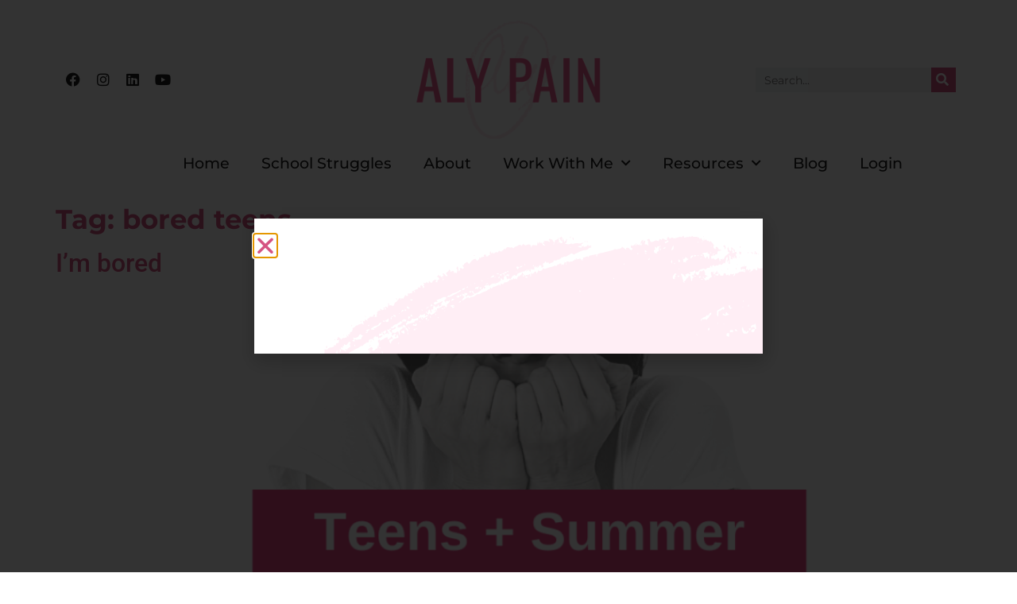

--- FILE ---
content_type: text/html; charset=UTF-8
request_url: https://alypain.com/tag/bored-teens/
body_size: 11816
content:
<!doctype html>
<html lang="en-US">
<head>
	<meta charset="UTF-8">
		<meta name="viewport" content="width=device-width, initial-scale=1">
	<link rel="profile" href="https://gmpg.org/xfn/11">
	<title>bored teens | Aly Pain | Parenting Coach</title>
<meta name='robots' content='max-image-preview:large' />
<meta name="dlm-version" content="5.0.23"><link rel='dns-prefetch' href='//www.googletagmanager.com' />
<link rel="alternate" type="application/rss+xml" title="Aly Pain | Parenting Coach &raquo; Feed" href="https://alypain.com/feed/" />
<link rel="alternate" type="application/rss+xml" title="Aly Pain | Parenting Coach &raquo; Comments Feed" href="https://alypain.com/comments/feed/" />
<link rel="alternate" type="application/rss+xml" title="Aly Pain | Parenting Coach &raquo; bored teens Tag Feed" href="https://alypain.com/tag/bored-teens/feed/" />
<style id='wp-img-auto-sizes-contain-inline-css'>
img:is([sizes=auto i],[sizes^="auto," i]){contain-intrinsic-size:3000px 1500px}
/*# sourceURL=wp-img-auto-sizes-contain-inline-css */
</style>
<style id='classic-theme-styles-inline-css'>
/*! This file is auto-generated */
.wp-block-button__link{color:#fff;background-color:#32373c;border-radius:9999px;box-shadow:none;text-decoration:none;padding:calc(.667em + 2px) calc(1.333em + 2px);font-size:1.125em}.wp-block-file__button{background:#32373c;color:#fff;text-decoration:none}
/*# sourceURL=/wp-includes/css/classic-themes.min.css */
</style>
<link rel='stylesheet' id='hello-elementor-css' href='https://alypain.com/wp-content/themes/hello-elementor/style.min.css?ver=2.6.1' media='all' />
<link rel='stylesheet' id='hello-elementor-theme-style-css' href='https://alypain.com/wp-content/themes/hello-elementor/theme.min.css?ver=2.6.1' media='all' />
<link rel='stylesheet' id='elementor-frontend-css' href='https://alypain.com/wp-content/plugins/elementor/assets/css/frontend.min.css?ver=3.28.4' media='all' />
<link rel='stylesheet' id='elementor-post-12-css' href='https://alypain.com/wp-content/uploads/elementor/css/post-12.css?ver=1706664497' media='all' />
<link rel='stylesheet' id='widget-social-icons-css' href='https://alypain.com/wp-content/plugins/elementor/assets/css/widget-social-icons.min.css?ver=3.28.4' media='all' />
<link rel='stylesheet' id='e-apple-webkit-css' href='https://alypain.com/wp-content/plugins/elementor/assets/css/conditionals/apple-webkit.min.css?ver=3.28.4' media='all' />
<link rel='stylesheet' id='widget-image-css' href='https://alypain.com/wp-content/plugins/elementor/assets/css/widget-image.min.css?ver=3.28.4' media='all' />
<link rel='stylesheet' id='elementor-icons-shared-0-css' href='https://alypain.com/wp-content/plugins/elementor/assets/lib/font-awesome/css/fontawesome.min.css?ver=5.15.3' media='all' />
<link rel='stylesheet' id='elementor-icons-fa-solid-css' href='https://alypain.com/wp-content/plugins/elementor/assets/lib/font-awesome/css/solid.min.css?ver=5.15.3' media='all' />
<link rel='stylesheet' id='widget-text-editor-css' href='https://alypain.com/wp-content/plugins/elementor/assets/css/widget-text-editor.min.css?ver=3.28.4' media='all' />
<link rel='stylesheet' id='elementor-icons-css' href='https://alypain.com/wp-content/plugins/elementor/assets/lib/eicons/css/elementor-icons.min.css?ver=5.36.0' media='all' />
<link rel='stylesheet' id='e-popup-style-css' href='https://alypain.com/wp-content/plugins/elementor-pro/assets/css/conditionals/popup.min.css?ver=3.25.4' media='all' />
<link rel='stylesheet' id='elementor-post-26-css' href='https://alypain.com/wp-content/uploads/elementor/css/post-26.css?ver=1733326977' media='all' />
<link rel='stylesheet' id='elementor-post-107-css' href='https://alypain.com/wp-content/uploads/elementor/css/post-107.css?ver=1727124202' media='all' />
<link rel='stylesheet' id='elementor-post-25124-css' href='https://alypain.com/wp-content/uploads/elementor/css/post-25124.css?ver=1756926768' media='all' />
<link rel='stylesheet' id='eael-general-css' href='https://alypain.com/wp-content/plugins/essential-addons-for-elementor-lite/assets/front-end/css/view/general.min.css?ver=6.1.11' media='all' />
<link rel='stylesheet' id='elementor-gf-local-oswald-css' href='https://alypain.com/wp-content/uploads/elementor/google-fonts/css/oswald.css?ver=1744830237' media='all' />
<link rel='stylesheet' id='elementor-gf-local-montserrat-css' href='https://alypain.com/wp-content/uploads/elementor/google-fonts/css/montserrat.css?ver=1744830182' media='all' />
<link rel='stylesheet' id='elementor-gf-local-roboto-css' href='https://alypain.com/wp-content/uploads/elementor/google-fonts/css/roboto.css?ver=1744830186' media='all' />
<link rel='stylesheet' id='elementor-icons-fa-brands-css' href='https://alypain.com/wp-content/plugins/elementor/assets/lib/font-awesome/css/brands.min.css?ver=5.15.3' media='all' />
<script src="https://alypain.com/wp-includes/js/jquery/jquery.min.js?ver=3.7.1" id="jquery-core-js"></script>
<script src="https://alypain.com/wp-includes/js/jquery/jquery-migrate.min.js?ver=3.4.1" id="jquery-migrate-js"></script>

<!-- Google tag (gtag.js) snippet added by Site Kit -->
<!-- Google Analytics snippet added by Site Kit -->
<script src="https://www.googletagmanager.com/gtag/js?id=GT-TBNMQWK" id="google_gtagjs-js" async></script>
<script id="google_gtagjs-js-after">
window.dataLayer = window.dataLayer || [];function gtag(){dataLayer.push(arguments);}
gtag("set","linker",{"domains":["alypain.com"]});
gtag("js", new Date());
gtag("set", "developer_id.dZTNiMT", true);
gtag("config", "GT-TBNMQWK");
//# sourceURL=google_gtagjs-js-after
</script>
<link rel="https://api.w.org/" href="https://alypain.com/wp-json/" /><link rel="alternate" title="JSON" type="application/json" href="https://alypain.com/wp-json/wp/v2/tags/325" /><link rel="EditURI" type="application/rsd+xml" title="RSD" href="https://alypain.com/xmlrpc.php?rsd" />

<meta name="generator" content="Site Kit by Google 1.170.0" /><!-- Meta Pixel Code -->
<script>
!function(f,b,e,v,n,t,s)
{if(f.fbq)return;n=f.fbq=function(){n.callMethod?
n.callMethod.apply(n,arguments):n.queue.push(arguments)};
if(!f._fbq)f._fbq=n;n.push=n;n.loaded=!0;n.version='2.0';
n.queue=[];t=b.createElement(e);t.async=!0;
t.src=v;s=b.getElementsByTagName(e)[0];
s.parentNode.insertBefore(t,s)}(window, document,'script',
'https://connect.facebook.net/en_US/fbevents.js');
fbq('init', '1718379565598947');
fbq('track', 'PageView');
</script>
<noscript><img height="1" width="1" style="display:none"
src="https://www.facebook.com/tr?id=1718379565598947&ev=PageView&noscript=1"
/></noscript>
<!-- End Meta Pixel Code --><meta name="generator" content="Elementor 3.28.4; features: additional_custom_breakpoints, e_local_google_fonts; settings: css_print_method-external, google_font-enabled, font_display-auto">
<!-- SEO meta tags powered by SmartCrawl https://wpmudev.com/project/smartcrawl-wordpress-seo/ -->
<link rel="canonical" href="https://alypain.com/tag/bored-teens/" />
<script type="application/ld+json">{"@context":"https:\/\/schema.org","@graph":[{"@type":"Organization","@id":"https:\/\/alypain.com\/#schema-publishing-organization","url":"https:\/\/alypain.com","name":"Aly Pain | Parenting Coach"},{"@type":"WebSite","@id":"https:\/\/alypain.com\/#schema-website","url":"https:\/\/alypain.com","name":"Aly Pain | Parenting Coach","encoding":"UTF-8","potentialAction":{"@type":"SearchAction","target":"https:\/\/alypain.com\/search\/{search_term_string}\/","query-input":"required name=search_term_string"}},{"@type":"CollectionPage","@id":"https:\/\/alypain.com\/tag\/bored-teens\/#schema-webpage","isPartOf":{"@id":"https:\/\/alypain.com\/#schema-website"},"publisher":{"@id":"https:\/\/alypain.com\/#schema-publishing-organization"},"url":"https:\/\/alypain.com\/tag\/bored-teens\/","mainEntity":{"@type":"ItemList","itemListElement":[{"@type":"ListItem","position":"1","url":"https:\/\/alypain.com\/im-bored\/"}]}},{"@type":"BreadcrumbList","@id":"https:\/\/alypain.com\/tag\/bored-teens?tag=bored-teens\/#breadcrumb","itemListElement":[{"@type":"ListItem","position":1,"name":"Home","item":"https:\/\/alypain.com"},{"@type":"ListItem","position":2,"name":"Archive for bored teens"}]}]}</script>
<meta property="og:type" content="object" />
<meta property="og:url" content="https://alypain.com/tag/bored-teens/" />
<meta property="og:title" content="bored teens | Aly Pain | Parenting Coach" />
<meta name="twitter:card" content="summary" />
<meta name="twitter:title" content="bored teens | Aly Pain | Parenting Coach" />
<!-- /SEO -->
			<style>
				.e-con.e-parent:nth-of-type(n+4):not(.e-lazyloaded):not(.e-no-lazyload),
				.e-con.e-parent:nth-of-type(n+4):not(.e-lazyloaded):not(.e-no-lazyload) * {
					background-image: none !important;
				}
				@media screen and (max-height: 1024px) {
					.e-con.e-parent:nth-of-type(n+3):not(.e-lazyloaded):not(.e-no-lazyload),
					.e-con.e-parent:nth-of-type(n+3):not(.e-lazyloaded):not(.e-no-lazyload) * {
						background-image: none !important;
					}
				}
				@media screen and (max-height: 640px) {
					.e-con.e-parent:nth-of-type(n+2):not(.e-lazyloaded):not(.e-no-lazyload),
					.e-con.e-parent:nth-of-type(n+2):not(.e-lazyloaded):not(.e-no-lazyload) * {
						background-image: none !important;
					}
				}
			</style>
			<!-- Meta Pixel Code -->
<script>
!function(f,b,e,v,n,t,s)
{if(f.fbq)return;n=f.fbq=function(){n.callMethod?
n.callMethod.apply(n,arguments):n.queue.push(arguments)};
if(!f._fbq)f._fbq=n;n.push=n;n.loaded=!0;n.version='2.0';
n.queue=[];t=b.createElement(e);t.async=!0;
t.src=v;s=b.getElementsByTagName(e)[0];
s.parentNode.insertBefore(t,s)}(window, document,'script',
'https://connect.facebook.net/en_US/fbevents.js');
fbq('init', '970495524416723');
fbq('track', 'PageView');
</script>
<noscript><img height="1" width="1" style="display:none"
src="https://www.facebook.com/tr?id=970495524416723&ev=PageView&noscript=1"
/></noscript>
<!-- End Meta Pixel Code -->
<!-- Google Tag Manager snippet added by Site Kit -->
<script>
			( function( w, d, s, l, i ) {
				w[l] = w[l] || [];
				w[l].push( {'gtm.start': new Date().getTime(), event: 'gtm.js'} );
				var f = d.getElementsByTagName( s )[0],
					j = d.createElement( s ), dl = l != 'dataLayer' ? '&l=' + l : '';
				j.async = true;
				j.src = 'https://www.googletagmanager.com/gtm.js?id=' + i + dl;
				f.parentNode.insertBefore( j, f );
			} )( window, document, 'script', 'dataLayer', 'GTM-N5JPDDZ' );
			
</script>

<!-- End Google Tag Manager snippet added by Site Kit -->
<link rel="icon" href="https://alypain.com/wp-content/uploads/2022/09/Aly-Pain-Favicon-100x100.png" sizes="32x32" />
<link rel="icon" href="https://alypain.com/wp-content/uploads/2022/09/Aly-Pain-Favicon-300x300.png" sizes="192x192" />
<link rel="apple-touch-icon" href="https://alypain.com/wp-content/uploads/2022/09/Aly-Pain-Favicon-300x300.png" />
<meta name="msapplication-TileImage" content="https://alypain.com/wp-content/uploads/2022/09/Aly-Pain-Favicon-300x300.png" />
		<style id="wp-custom-css">
			#topbar a {
color: #ffffff;
}

#quicklinks a {
color: #ffffff;
}

#programs a {
color: #ffffff;
}		</style>
		<style id='global-styles-inline-css'>
:root{--wp--preset--aspect-ratio--square: 1;--wp--preset--aspect-ratio--4-3: 4/3;--wp--preset--aspect-ratio--3-4: 3/4;--wp--preset--aspect-ratio--3-2: 3/2;--wp--preset--aspect-ratio--2-3: 2/3;--wp--preset--aspect-ratio--16-9: 16/9;--wp--preset--aspect-ratio--9-16: 9/16;--wp--preset--color--black: #000000;--wp--preset--color--cyan-bluish-gray: #abb8c3;--wp--preset--color--white: #ffffff;--wp--preset--color--pale-pink: #f78da7;--wp--preset--color--vivid-red: #cf2e2e;--wp--preset--color--luminous-vivid-orange: #ff6900;--wp--preset--color--luminous-vivid-amber: #fcb900;--wp--preset--color--light-green-cyan: #7bdcb5;--wp--preset--color--vivid-green-cyan: #00d084;--wp--preset--color--pale-cyan-blue: #8ed1fc;--wp--preset--color--vivid-cyan-blue: #0693e3;--wp--preset--color--vivid-purple: #9b51e0;--wp--preset--gradient--vivid-cyan-blue-to-vivid-purple: linear-gradient(135deg,rgb(6,147,227) 0%,rgb(155,81,224) 100%);--wp--preset--gradient--light-green-cyan-to-vivid-green-cyan: linear-gradient(135deg,rgb(122,220,180) 0%,rgb(0,208,130) 100%);--wp--preset--gradient--luminous-vivid-amber-to-luminous-vivid-orange: linear-gradient(135deg,rgb(252,185,0) 0%,rgb(255,105,0) 100%);--wp--preset--gradient--luminous-vivid-orange-to-vivid-red: linear-gradient(135deg,rgb(255,105,0) 0%,rgb(207,46,46) 100%);--wp--preset--gradient--very-light-gray-to-cyan-bluish-gray: linear-gradient(135deg,rgb(238,238,238) 0%,rgb(169,184,195) 100%);--wp--preset--gradient--cool-to-warm-spectrum: linear-gradient(135deg,rgb(74,234,220) 0%,rgb(151,120,209) 20%,rgb(207,42,186) 40%,rgb(238,44,130) 60%,rgb(251,105,98) 80%,rgb(254,248,76) 100%);--wp--preset--gradient--blush-light-purple: linear-gradient(135deg,rgb(255,206,236) 0%,rgb(152,150,240) 100%);--wp--preset--gradient--blush-bordeaux: linear-gradient(135deg,rgb(254,205,165) 0%,rgb(254,45,45) 50%,rgb(107,0,62) 100%);--wp--preset--gradient--luminous-dusk: linear-gradient(135deg,rgb(255,203,112) 0%,rgb(199,81,192) 50%,rgb(65,88,208) 100%);--wp--preset--gradient--pale-ocean: linear-gradient(135deg,rgb(255,245,203) 0%,rgb(182,227,212) 50%,rgb(51,167,181) 100%);--wp--preset--gradient--electric-grass: linear-gradient(135deg,rgb(202,248,128) 0%,rgb(113,206,126) 100%);--wp--preset--gradient--midnight: linear-gradient(135deg,rgb(2,3,129) 0%,rgb(40,116,252) 100%);--wp--preset--font-size--small: 13px;--wp--preset--font-size--medium: 20px;--wp--preset--font-size--large: 36px;--wp--preset--font-size--x-large: 42px;--wp--preset--spacing--20: 0.44rem;--wp--preset--spacing--30: 0.67rem;--wp--preset--spacing--40: 1rem;--wp--preset--spacing--50: 1.5rem;--wp--preset--spacing--60: 2.25rem;--wp--preset--spacing--70: 3.38rem;--wp--preset--spacing--80: 5.06rem;--wp--preset--shadow--natural: 6px 6px 9px rgba(0, 0, 0, 0.2);--wp--preset--shadow--deep: 12px 12px 50px rgba(0, 0, 0, 0.4);--wp--preset--shadow--sharp: 6px 6px 0px rgba(0, 0, 0, 0.2);--wp--preset--shadow--outlined: 6px 6px 0px -3px rgb(255, 255, 255), 6px 6px rgb(0, 0, 0);--wp--preset--shadow--crisp: 6px 6px 0px rgb(0, 0, 0);}:where(.is-layout-flex){gap: 0.5em;}:where(.is-layout-grid){gap: 0.5em;}body .is-layout-flex{display: flex;}.is-layout-flex{flex-wrap: wrap;align-items: center;}.is-layout-flex > :is(*, div){margin: 0;}body .is-layout-grid{display: grid;}.is-layout-grid > :is(*, div){margin: 0;}:where(.wp-block-columns.is-layout-flex){gap: 2em;}:where(.wp-block-columns.is-layout-grid){gap: 2em;}:where(.wp-block-post-template.is-layout-flex){gap: 1.25em;}:where(.wp-block-post-template.is-layout-grid){gap: 1.25em;}.has-black-color{color: var(--wp--preset--color--black) !important;}.has-cyan-bluish-gray-color{color: var(--wp--preset--color--cyan-bluish-gray) !important;}.has-white-color{color: var(--wp--preset--color--white) !important;}.has-pale-pink-color{color: var(--wp--preset--color--pale-pink) !important;}.has-vivid-red-color{color: var(--wp--preset--color--vivid-red) !important;}.has-luminous-vivid-orange-color{color: var(--wp--preset--color--luminous-vivid-orange) !important;}.has-luminous-vivid-amber-color{color: var(--wp--preset--color--luminous-vivid-amber) !important;}.has-light-green-cyan-color{color: var(--wp--preset--color--light-green-cyan) !important;}.has-vivid-green-cyan-color{color: var(--wp--preset--color--vivid-green-cyan) !important;}.has-pale-cyan-blue-color{color: var(--wp--preset--color--pale-cyan-blue) !important;}.has-vivid-cyan-blue-color{color: var(--wp--preset--color--vivid-cyan-blue) !important;}.has-vivid-purple-color{color: var(--wp--preset--color--vivid-purple) !important;}.has-black-background-color{background-color: var(--wp--preset--color--black) !important;}.has-cyan-bluish-gray-background-color{background-color: var(--wp--preset--color--cyan-bluish-gray) !important;}.has-white-background-color{background-color: var(--wp--preset--color--white) !important;}.has-pale-pink-background-color{background-color: var(--wp--preset--color--pale-pink) !important;}.has-vivid-red-background-color{background-color: var(--wp--preset--color--vivid-red) !important;}.has-luminous-vivid-orange-background-color{background-color: var(--wp--preset--color--luminous-vivid-orange) !important;}.has-luminous-vivid-amber-background-color{background-color: var(--wp--preset--color--luminous-vivid-amber) !important;}.has-light-green-cyan-background-color{background-color: var(--wp--preset--color--light-green-cyan) !important;}.has-vivid-green-cyan-background-color{background-color: var(--wp--preset--color--vivid-green-cyan) !important;}.has-pale-cyan-blue-background-color{background-color: var(--wp--preset--color--pale-cyan-blue) !important;}.has-vivid-cyan-blue-background-color{background-color: var(--wp--preset--color--vivid-cyan-blue) !important;}.has-vivid-purple-background-color{background-color: var(--wp--preset--color--vivid-purple) !important;}.has-black-border-color{border-color: var(--wp--preset--color--black) !important;}.has-cyan-bluish-gray-border-color{border-color: var(--wp--preset--color--cyan-bluish-gray) !important;}.has-white-border-color{border-color: var(--wp--preset--color--white) !important;}.has-pale-pink-border-color{border-color: var(--wp--preset--color--pale-pink) !important;}.has-vivid-red-border-color{border-color: var(--wp--preset--color--vivid-red) !important;}.has-luminous-vivid-orange-border-color{border-color: var(--wp--preset--color--luminous-vivid-orange) !important;}.has-luminous-vivid-amber-border-color{border-color: var(--wp--preset--color--luminous-vivid-amber) !important;}.has-light-green-cyan-border-color{border-color: var(--wp--preset--color--light-green-cyan) !important;}.has-vivid-green-cyan-border-color{border-color: var(--wp--preset--color--vivid-green-cyan) !important;}.has-pale-cyan-blue-border-color{border-color: var(--wp--preset--color--pale-cyan-blue) !important;}.has-vivid-cyan-blue-border-color{border-color: var(--wp--preset--color--vivid-cyan-blue) !important;}.has-vivid-purple-border-color{border-color: var(--wp--preset--color--vivid-purple) !important;}.has-vivid-cyan-blue-to-vivid-purple-gradient-background{background: var(--wp--preset--gradient--vivid-cyan-blue-to-vivid-purple) !important;}.has-light-green-cyan-to-vivid-green-cyan-gradient-background{background: var(--wp--preset--gradient--light-green-cyan-to-vivid-green-cyan) !important;}.has-luminous-vivid-amber-to-luminous-vivid-orange-gradient-background{background: var(--wp--preset--gradient--luminous-vivid-amber-to-luminous-vivid-orange) !important;}.has-luminous-vivid-orange-to-vivid-red-gradient-background{background: var(--wp--preset--gradient--luminous-vivid-orange-to-vivid-red) !important;}.has-very-light-gray-to-cyan-bluish-gray-gradient-background{background: var(--wp--preset--gradient--very-light-gray-to-cyan-bluish-gray) !important;}.has-cool-to-warm-spectrum-gradient-background{background: var(--wp--preset--gradient--cool-to-warm-spectrum) !important;}.has-blush-light-purple-gradient-background{background: var(--wp--preset--gradient--blush-light-purple) !important;}.has-blush-bordeaux-gradient-background{background: var(--wp--preset--gradient--blush-bordeaux) !important;}.has-luminous-dusk-gradient-background{background: var(--wp--preset--gradient--luminous-dusk) !important;}.has-pale-ocean-gradient-background{background: var(--wp--preset--gradient--pale-ocean) !important;}.has-electric-grass-gradient-background{background: var(--wp--preset--gradient--electric-grass) !important;}.has-midnight-gradient-background{background: var(--wp--preset--gradient--midnight) !important;}.has-small-font-size{font-size: var(--wp--preset--font-size--small) !important;}.has-medium-font-size{font-size: var(--wp--preset--font-size--medium) !important;}.has-large-font-size{font-size: var(--wp--preset--font-size--large) !important;}.has-x-large-font-size{font-size: var(--wp--preset--font-size--x-large) !important;}
/*# sourceURL=global-styles-inline-css */
</style>
<link rel='stylesheet' id='widget-search-form-css' href='https://alypain.com/wp-content/plugins/elementor-pro/assets/css/widget-search-form.min.css?ver=3.25.4' media='all' />
<link rel='stylesheet' id='widget-nav-menu-css' href='https://alypain.com/wp-content/plugins/elementor-pro/assets/css/widget-nav-menu.min.css?ver=3.25.4' media='all' />
</head>
<body class="archive tag tag-bored-teens tag-325 wp-custom-logo wp-theme-hello-elementor elementor-default elementor-kit-12">

		<!-- Google Tag Manager (noscript) snippet added by Site Kit -->
		<noscript>
			<iframe src="https://www.googletagmanager.com/ns.html?id=GTM-N5JPDDZ" height="0" width="0" style="display:none;visibility:hidden"></iframe>
		</noscript>
		<!-- End Google Tag Manager (noscript) snippet added by Site Kit -->
		
<a class="skip-link screen-reader-text" href="#content">
	Skip to content</a>

		<div data-elementor-type="header" data-elementor-id="26" class="elementor elementor-26 elementor-location-header" data-elementor-post-type="elementor_library">
					<section class="elementor-section elementor-top-section elementor-element elementor-element-2178965 elementor-section-content-middle elementor-section-boxed elementor-section-height-default elementor-section-height-default" data-id="2178965" data-element_type="section">
						<div class="elementor-container elementor-column-gap-wide">
					<div class="elementor-column elementor-col-25 elementor-top-column elementor-element elementor-element-2e2494b" data-id="2e2494b" data-element_type="column">
			<div class="elementor-widget-wrap elementor-element-populated">
						<div class="elementor-element elementor-element-fa7999c e-grid-align-left e-grid-align-mobile-center elementor-shape-rounded elementor-grid-0 elementor-widget elementor-widget-global elementor-global-110 elementor-widget-social-icons" data-id="fa7999c" data-element_type="widget" data-widget_type="social-icons.default">
				<div class="elementor-widget-container">
							<div class="elementor-social-icons-wrapper elementor-grid">
							<span class="elementor-grid-item">
					<a class="elementor-icon elementor-social-icon elementor-social-icon-facebook elementor-repeater-item-27becda" href="https://www.facebook.com/AlyPainParentingExpert" target="_blank">
						<span class="elementor-screen-only">Facebook</span>
						<i class="fab fa-facebook"></i>					</a>
				</span>
							<span class="elementor-grid-item">
					<a class="elementor-icon elementor-social-icon elementor-social-icon-instagram elementor-repeater-item-27b595f" href="https://www.instagram.com/alypain/" target="_blank">
						<span class="elementor-screen-only">Instagram</span>
						<i class="fab fa-instagram"></i>					</a>
				</span>
							<span class="elementor-grid-item">
					<a class="elementor-icon elementor-social-icon elementor-social-icon-linkedin elementor-repeater-item-9ebf952" href="https://www.linkedin.com/in/alypain/" target="_blank">
						<span class="elementor-screen-only">Linkedin</span>
						<i class="fab fa-linkedin"></i>					</a>
				</span>
							<span class="elementor-grid-item">
					<a class="elementor-icon elementor-social-icon elementor-social-icon-youtube elementor-repeater-item-446ce2c" href="https://www.youtube.com/c/AlysonPain" target="_blank">
						<span class="elementor-screen-only">Youtube</span>
						<i class="fab fa-youtube"></i>					</a>
				</span>
					</div>
						</div>
				</div>
					</div>
		</div>
				<div class="elementor-column elementor-col-50 elementor-top-column elementor-element elementor-element-246be0e" data-id="246be0e" data-element_type="column">
			<div class="elementor-widget-wrap elementor-element-populated">
						<div class="elementor-element elementor-element-4624fca elementor-widget elementor-widget-theme-site-logo elementor-widget-image" data-id="4624fca" data-element_type="widget" data-widget_type="theme-site-logo.default">
				<div class="elementor-widget-container">
											<a href="https://alypain.com">
			<img fetchpriority="high" width="1080" height="720" src="https://alypain.com/wp-content/uploads/2022/09/Aly-Pain-Web-Header-Logo-New.png" class="attachment-full size-full wp-image-30" alt="" srcset="https://alypain.com/wp-content/uploads/2022/09/Aly-Pain-Web-Header-Logo-New.png 1080w, https://alypain.com/wp-content/uploads/2022/09/Aly-Pain-Web-Header-Logo-New-300x200.png 300w, https://alypain.com/wp-content/uploads/2022/09/Aly-Pain-Web-Header-Logo-New-1024x683.png 1024w, https://alypain.com/wp-content/uploads/2022/09/Aly-Pain-Web-Header-Logo-New-768x512.png 768w, https://alypain.com/wp-content/uploads/2022/09/Aly-Pain-Web-Header-Logo-New-600x400.png 600w" sizes="(max-width: 1080px) 100vw, 1080px" />				</a>
											</div>
				</div>
					</div>
		</div>
				<div class="elementor-column elementor-col-25 elementor-top-column elementor-element elementor-element-eab0ce8" data-id="eab0ce8" data-element_type="column">
			<div class="elementor-widget-wrap elementor-element-populated">
						<div class="elementor-element elementor-element-a51562c elementor-search-form--skin-classic elementor-search-form--button-type-icon elementor-search-form--icon-search elementor-widget elementor-widget-search-form" data-id="a51562c" data-element_type="widget" data-settings="{&quot;skin&quot;:&quot;classic&quot;}" data-widget_type="search-form.default">
				<div class="elementor-widget-container">
							<search role="search">
			<form class="elementor-search-form" action="https://alypain.com" method="get">
												<div class="elementor-search-form__container">
					<label class="elementor-screen-only" for="elementor-search-form-a51562c">Search</label>

					
					<input id="elementor-search-form-a51562c" placeholder="Search..." class="elementor-search-form__input" type="search" name="s" value="">
					
											<button class="elementor-search-form__submit" type="submit" aria-label="Search">
															<i aria-hidden="true" class="fas fa-search"></i>								<span class="elementor-screen-only">Search</span>
													</button>
					
									</div>
			</form>
		</search>
						</div>
				</div>
					</div>
		</div>
					</div>
		</section>
				<section class="elementor-section elementor-top-section elementor-element elementor-element-16d90fe elementor-section-full_width elementor-section-height-default elementor-section-height-default" data-id="16d90fe" data-element_type="section">
						<div class="elementor-container elementor-column-gap-default">
					<div class="elementor-column elementor-col-100 elementor-top-column elementor-element elementor-element-3a40793" data-id="3a40793" data-element_type="column">
			<div class="elementor-widget-wrap elementor-element-populated">
						<div class="elementor-element elementor-element-a3ba742 elementor-nav-menu--dropdown-tablet elementor-nav-menu__text-align-aside elementor-nav-menu--toggle elementor-nav-menu--burger elementor-widget elementor-widget-nav-menu" data-id="a3ba742" data-element_type="widget" data-settings="{&quot;submenu_icon&quot;:{&quot;value&quot;:&quot;&lt;i class=\&quot;fas fa-chevron-down\&quot;&gt;&lt;\/i&gt;&quot;,&quot;library&quot;:&quot;fa-solid&quot;},&quot;layout&quot;:&quot;horizontal&quot;,&quot;toggle&quot;:&quot;burger&quot;}" data-widget_type="nav-menu.default">
				<div class="elementor-widget-container">
								<nav aria-label="Menu" class="elementor-nav-menu--main elementor-nav-menu__container elementor-nav-menu--layout-horizontal e--pointer-overline e--animation-fade">
				<ul id="menu-1-a3ba742" class="elementor-nav-menu"><li class="menu-item menu-item-type-post_type menu-item-object-page menu-item-home menu-item-11552"><a href="https://alypain.com/" class="elementor-item">Home</a></li>
<li class="menu-item menu-item-type-custom menu-item-object-custom menu-item-25470"><a href="https://school.alypain.com/end-the-school-struggles" class="elementor-item">School Struggles</a></li>
<li class="menu-item menu-item-type-post_type menu-item-object-page menu-item-25484"><a href="https://alypain.com/about/" class="elementor-item">About</a></li>
<li class="menu-item menu-item-type-custom menu-item-object-custom menu-item-has-children menu-item-11554"><a href="#" class="elementor-item elementor-item-anchor">Work With Me</a>
<ul class="sub-menu elementor-nav-menu--dropdown">
	<li class="menu-item menu-item-type-custom menu-item-object-custom menu-item-24254"><a href="https://alypainglobal.spiffy.co/checkout/parenting-pointers" class="elementor-sub-item">Personalized 3 Minute Answers</a></li>
	<li class="menu-item menu-item-type-post_type menu-item-object-page menu-item-11557"><a href="https://alypain.com/ask-aly/" class="elementor-sub-item">Schedule Your Coaching Call</a></li>
	<li class="menu-item menu-item-type-post_type menu-item-object-page menu-item-14061"><a href="https://alypain.com/contact/" class="elementor-sub-item">Contact</a></li>
</ul>
</li>
<li class="menu-item menu-item-type-custom menu-item-object-custom menu-item-has-children menu-item-11561"><a href="#" class="elementor-item elementor-item-anchor">Resources</a>
<ul class="sub-menu elementor-nav-menu--dropdown">
	<li class="menu-item menu-item-type-post_type menu-item-object-page menu-item-18517"><a href="https://alypain.com/transform-your-teen/" class="elementor-sub-item">Free Training &#8211; Transform Your Moody, Hormonal Teen</a></li>
	<li class="menu-item menu-item-type-post_type menu-item-object-page menu-item-19996"><a href="https://alypain.com/10-day-listening-challenge/" class="elementor-sub-item">FREE &#8211; 10 Day Listening Challenge</a></li>
	<li class="menu-item menu-item-type-custom menu-item-object-custom menu-item-11605"><a href="http://www.facebook.com/groups/ittakesavillagecommunityforparents" class="elementor-sub-item">Join My Free Parenting Community</a></li>
	<li class="menu-item menu-item-type-post_type menu-item-object-page menu-item-11563"><a href="https://alypain.com/free-downloads/" class="elementor-sub-item">Free Downloads</a></li>
	<li class="menu-item menu-item-type-post_type menu-item-object-page menu-item-15172"><a href="https://alypain.com/book-recommendations/" class="elementor-sub-item">Book Recommendations</a></li>
</ul>
</li>
<li class="menu-item menu-item-type-post_type menu-item-object-page menu-item-16365"><a href="https://alypain.com/blog/" class="elementor-item">Blog</a></li>
<li class="menu-item menu-item-type-custom menu-item-object-custom menu-item-19904"><a href="https://alypain.thinkific.com/users/sign_in" class="elementor-item">Login</a></li>
</ul>			</nav>
					<div class="elementor-menu-toggle" role="button" tabindex="0" aria-label="Menu Toggle" aria-expanded="false">
			<i aria-hidden="true" role="presentation" class="elementor-menu-toggle__icon--open eicon-menu-bar"></i><i aria-hidden="true" role="presentation" class="elementor-menu-toggle__icon--close eicon-close"></i>			<span class="elementor-screen-only">Menu</span>
		</div>
					<nav class="elementor-nav-menu--dropdown elementor-nav-menu__container" aria-hidden="true">
				<ul id="menu-2-a3ba742" class="elementor-nav-menu"><li class="menu-item menu-item-type-post_type menu-item-object-page menu-item-home menu-item-11552"><a href="https://alypain.com/" class="elementor-item" tabindex="-1">Home</a></li>
<li class="menu-item menu-item-type-custom menu-item-object-custom menu-item-25470"><a href="https://school.alypain.com/end-the-school-struggles" class="elementor-item" tabindex="-1">School Struggles</a></li>
<li class="menu-item menu-item-type-post_type menu-item-object-page menu-item-25484"><a href="https://alypain.com/about/" class="elementor-item" tabindex="-1">About</a></li>
<li class="menu-item menu-item-type-custom menu-item-object-custom menu-item-has-children menu-item-11554"><a href="#" class="elementor-item elementor-item-anchor" tabindex="-1">Work With Me</a>
<ul class="sub-menu elementor-nav-menu--dropdown">
	<li class="menu-item menu-item-type-custom menu-item-object-custom menu-item-24254"><a href="https://alypainglobal.spiffy.co/checkout/parenting-pointers" class="elementor-sub-item" tabindex="-1">Personalized 3 Minute Answers</a></li>
	<li class="menu-item menu-item-type-post_type menu-item-object-page menu-item-11557"><a href="https://alypain.com/ask-aly/" class="elementor-sub-item" tabindex="-1">Schedule Your Coaching Call</a></li>
	<li class="menu-item menu-item-type-post_type menu-item-object-page menu-item-14061"><a href="https://alypain.com/contact/" class="elementor-sub-item" tabindex="-1">Contact</a></li>
</ul>
</li>
<li class="menu-item menu-item-type-custom menu-item-object-custom menu-item-has-children menu-item-11561"><a href="#" class="elementor-item elementor-item-anchor" tabindex="-1">Resources</a>
<ul class="sub-menu elementor-nav-menu--dropdown">
	<li class="menu-item menu-item-type-post_type menu-item-object-page menu-item-18517"><a href="https://alypain.com/transform-your-teen/" class="elementor-sub-item" tabindex="-1">Free Training &#8211; Transform Your Moody, Hormonal Teen</a></li>
	<li class="menu-item menu-item-type-post_type menu-item-object-page menu-item-19996"><a href="https://alypain.com/10-day-listening-challenge/" class="elementor-sub-item" tabindex="-1">FREE &#8211; 10 Day Listening Challenge</a></li>
	<li class="menu-item menu-item-type-custom menu-item-object-custom menu-item-11605"><a href="http://www.facebook.com/groups/ittakesavillagecommunityforparents" class="elementor-sub-item" tabindex="-1">Join My Free Parenting Community</a></li>
	<li class="menu-item menu-item-type-post_type menu-item-object-page menu-item-11563"><a href="https://alypain.com/free-downloads/" class="elementor-sub-item" tabindex="-1">Free Downloads</a></li>
	<li class="menu-item menu-item-type-post_type menu-item-object-page menu-item-15172"><a href="https://alypain.com/book-recommendations/" class="elementor-sub-item" tabindex="-1">Book Recommendations</a></li>
</ul>
</li>
<li class="menu-item menu-item-type-post_type menu-item-object-page menu-item-16365"><a href="https://alypain.com/blog/" class="elementor-item" tabindex="-1">Blog</a></li>
<li class="menu-item menu-item-type-custom menu-item-object-custom menu-item-19904"><a href="https://alypain.thinkific.com/users/sign_in" class="elementor-item" tabindex="-1">Login</a></li>
</ul>			</nav>
						</div>
				</div>
					</div>
		</div>
					</div>
		</section>
				</div>
		<main id="content" class="site-main" role="main">

			<header class="page-header">
			<h1 class="entry-title">Tag: <span>bored teens</span></h1>		</header>
		<div class="page-content">
					<article class="post">
				<h2 class="entry-title"><a href="https://alypain.com/im-bored/">I&#8217;m bored</a></h2><a href="https://alypain.com/im-bored/"><img loading="lazy" width="800" height="800" src="https://alypain.com/wp-content/uploads/2023/06/Teens-Summer-3-strategies-to-thrive-the-free-for-all-Instagram-Post-Square-1024x1024.png" class="attachment-large size-large wp-post-image" alt="" decoding="async" srcset="https://alypain.com/wp-content/uploads/2023/06/Teens-Summer-3-strategies-to-thrive-the-free-for-all-Instagram-Post-Square-1024x1024.png 1024w, https://alypain.com/wp-content/uploads/2023/06/Teens-Summer-3-strategies-to-thrive-the-free-for-all-Instagram-Post-Square-300x300.png 300w, https://alypain.com/wp-content/uploads/2023/06/Teens-Summer-3-strategies-to-thrive-the-free-for-all-Instagram-Post-Square-150x150.png 150w, https://alypain.com/wp-content/uploads/2023/06/Teens-Summer-3-strategies-to-thrive-the-free-for-all-Instagram-Post-Square-768x768.png 768w, https://alypain.com/wp-content/uploads/2023/06/Teens-Summer-3-strategies-to-thrive-the-free-for-all-Instagram-Post-Square.png 1080w" sizes="(max-width: 800px) 100vw, 800px" /></a><p>Here we go again&#8230; “No, no no! Not the free for all of summer again!! That boredom leads to nothing but more internet time or bad choices while hanging out with friends.&#8221; Your teen sees unlimited gaming/phone time, hanging out with friends, late nights, sleeping until the early afternoon and eating like crap as a [&hellip;]</p>
			</article>
			</div>

	
	</main>
		<div data-elementor-type="footer" data-elementor-id="107" class="elementor elementor-107 elementor-location-footer" data-elementor-post-type="elementor_library">
					<section class="elementor-section elementor-top-section elementor-element elementor-element-07bba05 elementor-section-boxed elementor-section-height-default elementor-section-height-default" data-id="07bba05" data-element_type="section" data-settings="{&quot;background_background&quot;:&quot;classic&quot;}">
						<div class="elementor-container elementor-column-gap-default">
					<div class="elementor-column elementor-col-33 elementor-top-column elementor-element elementor-element-5a796f8" data-id="5a796f8" data-element_type="column">
			<div class="elementor-widget-wrap elementor-element-populated">
						<div class="elementor-element elementor-element-07217d0 elementor-widget elementor-widget-text-editor" data-id="07217d0" data-element_type="widget" data-widget_type="text-editor.default">
				<div class="elementor-widget-container">
									<p>CONTACT</p>								</div>
				</div>
				<div class="elementor-element elementor-element-82ff99c elementor-widget elementor-widget-text-editor" data-id="82ff99c" data-element_type="widget" data-widget_type="text-editor.default">
				<div class="elementor-widget-container">
									<p>hello@alypain.com</p>								</div>
				</div>
				<div class="elementor-element elementor-element-f4c207f e-grid-align-left elementor-shape-rounded elementor-grid-0 elementor-widget elementor-widget-social-icons" data-id="f4c207f" data-element_type="widget" data-widget_type="social-icons.default">
				<div class="elementor-widget-container">
							<div class="elementor-social-icons-wrapper elementor-grid">
							<span class="elementor-grid-item">
					<a class="elementor-icon elementor-social-icon elementor-social-icon-facebook elementor-repeater-item-27becda" href="https://www.facebook.com/AlyPainParentingExpert" target="_blank">
						<span class="elementor-screen-only">Facebook</span>
						<i class="fab fa-facebook"></i>					</a>
				</span>
							<span class="elementor-grid-item">
					<a class="elementor-icon elementor-social-icon elementor-social-icon-instagram elementor-repeater-item-27b595f" href="https://www.instagram.com/alypain/" target="_blank">
						<span class="elementor-screen-only">Instagram</span>
						<i class="fab fa-instagram"></i>					</a>
				</span>
							<span class="elementor-grid-item">
					<a class="elementor-icon elementor-social-icon elementor-social-icon-linkedin elementor-repeater-item-9ebf952" href="https://www.linkedin.com/in/alypain/" target="_blank">
						<span class="elementor-screen-only">Linkedin</span>
						<i class="fab fa-linkedin"></i>					</a>
				</span>
							<span class="elementor-grid-item">
					<a class="elementor-icon elementor-social-icon elementor-social-icon-youtube elementor-repeater-item-446ce2c" href="https://www.youtube.com/c/AlysonPain" target="_blank">
						<span class="elementor-screen-only">Youtube</span>
						<i class="fab fa-youtube"></i>					</a>
				</span>
					</div>
						</div>
				</div>
					</div>
		</div>
				<div class="elementor-column elementor-col-33 elementor-top-column elementor-element elementor-element-a22515f" data-id="a22515f" data-element_type="column">
			<div class="elementor-widget-wrap elementor-element-populated">
						<div class="elementor-element elementor-element-f9a2621 elementor-widget elementor-widget-text-editor" data-id="f9a2621" data-element_type="widget" data-widget_type="text-editor.default">
				<div class="elementor-widget-container">
									<p>QUICK LINKS</p>								</div>
				</div>
				<div class="elementor-element elementor-element-a62d2f2 elementor-widget elementor-widget-text-editor" data-id="a62d2f2" data-element_type="widget" id="quicklinks" data-widget_type="text-editor.default">
				<div class="elementor-widget-container">
									<p><a href="https://alypain.com/transform-your-teen/">Free Training</a></p><p><a href="https://alypain.com/free-downloads/">Freebies &amp; Downloads</a></p>								</div>
				</div>
					</div>
		</div>
				<div class="elementor-column elementor-col-33 elementor-top-column elementor-element elementor-element-0dd5ebc" data-id="0dd5ebc" data-element_type="column">
			<div class="elementor-widget-wrap elementor-element-populated">
						<div class="elementor-element elementor-element-2327925 elementor-widget elementor-widget-html" data-id="2327925" data-element_type="widget" data-widget_type="html.default">
				<div class="elementor-widget-container">
					<iframe
  src="https://link.rocksolidadministration.com/widget/form/eKZJ9hGBYnpbxOYkvW0F"
  style="width:100%;height:100%;border:none;border-radius:3px"
  id="inline-eKZJ9hGBYnpbxOYkvW0F" 
  data-layout="{'id':'INLINE'}"
  data-trigger-type="alwaysShow"
  data-trigger-value=""
  data-activation-type="alwaysActivated"
  data-activation-value=""
  data-deactivation-type="neverDeactivate"
  data-deactivation-value=""
  data-form-name="Join the Tribe"
  data-height="513"
  data-layout-iframe-id="inline-eKZJ9hGBYnpbxOYkvW0F"
  data-form-id="eKZJ9hGBYnpbxOYkvW0F"
  title="Join the Tribe"
      >
</iframe>
<script src="https://link.rocksolidadministration.com/js/form_embed.js"></script>				</div>
				</div>
					</div>
		</div>
					</div>
		</section>
				<section class="elementor-section elementor-top-section elementor-element elementor-element-132e575 elementor-section-boxed elementor-section-height-default elementor-section-height-default" data-id="132e575" data-element_type="section" data-settings="{&quot;background_background&quot;:&quot;classic&quot;}">
						<div class="elementor-container elementor-column-gap-default">
					<div class="elementor-column elementor-col-100 elementor-top-column elementor-element elementor-element-6ea31e2" data-id="6ea31e2" data-element_type="column">
			<div class="elementor-widget-wrap elementor-element-populated">
						<div class="elementor-element elementor-element-5c437fe elementor-widget elementor-widget-text-editor" data-id="5c437fe" data-element_type="widget" data-widget_type="text-editor.default">
				<div class="elementor-widget-container">
									<p>Ⓒ Copyright Aly Pain 2022. All Rights Reserved. <a href="https://www.alypain.com/privacy-policy/">Privacy Policy</a>.</p>								</div>
				</div>
					</div>
		</div>
					</div>
		</section>
				</div>
		
<script type="speculationrules">
{"prefetch":[{"source":"document","where":{"and":[{"href_matches":"/*"},{"not":{"href_matches":["/wp-*.php","/wp-admin/*","/wp-content/uploads/*","/wp-content/*","/wp-content/plugins/*","/wp-content/themes/hello-elementor/*","/*\\?(.+)"]}},{"not":{"selector_matches":"a[rel~=\"nofollow\"]"}},{"not":{"selector_matches":".no-prefetch, .no-prefetch a"}}]},"eagerness":"conservative"}]}
</script>
        <!-- Deadline Funnel --><script type="text/javascript" data-cfasync="false">function SendUrlToDeadlineFunnel(e){var r,t,c,a,h,n,o,A,i = "ABCDEFGHIJKLMNOPQRSTUVWXYZabcdefghijklmnopqrstuvwxyz0123456789+/=",d=0,l=0,s="",u=[];if(!e)return e;do r=e.charCodeAt(d++),t=e.charCodeAt(d++),c=e.charCodeAt(d++),A=r<<16|t<<8|c,a=A>>18&63,h=A>>12&63,n=A>>6&63,o=63&A,u[l++]=i.charAt(a)+i.charAt(h)+i.charAt(n)+i.charAt(o);while(d<e.length);s=u.join("");var C=e.length%3;var decoded = (C?s.slice(0,C-3):s)+"===".slice(C||3);decoded = decoded.replace("+", "-");decoded = decoded.replace("/", "_");return decoded;} var url = SendUrlToDeadlineFunnel(location.href); var parentUrlValue;try {parentUrlValue = window.parent.location.href;} catch(err) {if(err.name === "SecurityError") {parentUrlValue = document.referrer;}}var parentUrl = (parent !== window) ? ("/" + SendUrlToDeadlineFunnel(parentUrlValue)) : "";(function() {var s = document.createElement("script");s.type = "text/javascript";s.async = true;s.setAttribute("data-scriptid", "dfunifiedcode");s.src ="https://a.deadlinefunnel.com/unified/reactunified.bundle.js?userIdHash=eyJpdiI6IklUaDJBcG5iMExSK3dFUjB0TVNibWc9PSIsInZhbHVlIjoiVCsvZytkUmFaSFBrWDVHaWlIZlFKZz09IiwibWFjIjoiZDBjNTU1ODg0ODQ4M2I4NDQ3MDhmMzlkNjJiNzI2ZGQ5NWM1ZmQ5MDg0YTk0MGQyNTU3ZjNiYTdlODk0YzRjZCJ9&pageFromUrl="+url+"&parentPageFromUrl="+parentUrl;var s2 = document.getElementsByTagName("script")[0];s2.parentNode.insertBefore(s, s2);})(); </script><!-- End Deadline Funnel -->
    		<div data-elementor-type="popup" data-elementor-id="25124" class="elementor elementor-25124 elementor-location-popup" data-elementor-settings="{&quot;a11y_navigation&quot;:&quot;yes&quot;,&quot;triggers&quot;:{&quot;page_load_delay&quot;:3.5,&quot;page_load&quot;:&quot;yes&quot;},&quot;timing&quot;:{&quot;times&quot;:&quot;yes&quot;,&quot;devices&quot;:&quot;yes&quot;,&quot;browsers&quot;:&quot;yes&quot;,&quot;times_times&quot;:3,&quot;devices_devices&quot;:[&quot;desktop&quot;,&quot;mobile&quot;,&quot;tablet&quot;],&quot;browsers_browsers&quot;:&quot;all&quot;}}" data-elementor-post-type="elementor_library">
					<section class="elementor-section elementor-top-section elementor-element elementor-element-6265d13 elementor-section-boxed elementor-section-height-default elementor-section-height-default" data-id="6265d13" data-element_type="section">
						<div class="elementor-container elementor-column-gap-default">
					<div class="elementor-column elementor-col-100 elementor-top-column elementor-element elementor-element-5fa3276" data-id="5fa3276" data-element_type="column" data-settings="{&quot;background_background&quot;:&quot;classic&quot;}">
			<div class="elementor-widget-wrap elementor-element-populated">
						<div class="elementor-element elementor-element-eefa025 elementor-widget elementor-widget-html" data-id="eefa025" data-element_type="widget" data-widget_type="html.default">
				<div class="elementor-widget-container">
					<iframe
    src="https://link.alypain.com/widget/form/XjKlMkJCsZJHG0fjPjdp"
    style="width:100%;height:100%;border:none;border-radius:3px"
    id="inline-XjKlMkJCsZJHG0fjPjdp" 
    data-layout="{'id':'INLINE'}"
    data-trigger-type="alwaysShow"
    data-trigger-value=""
    data-activation-type="alwaysActivated"
    data-activation-value=""
    data-deactivation-type="neverDeactivate"
    data-deactivation-value=""
    data-form-name="12 Quick Tips to Motivate Teens"
    data-height="791"
    data-layout-iframe-id="inline-XjKlMkJCsZJHG0fjPjdp"
    data-form-id="XjKlMkJCsZJHG0fjPjdp"
    title="12 Quick Tips to Motivate Teens"
        >
</iframe>
<script src="https://link.alypain.com/js/form_embed.js"></script>				</div>
				</div>
					</div>
		</div>
					</div>
		</section>
				</div>
					<script>
				const lazyloadRunObserver = () => {
					const lazyloadBackgrounds = document.querySelectorAll( `.e-con.e-parent:not(.e-lazyloaded)` );
					const lazyloadBackgroundObserver = new IntersectionObserver( ( entries ) => {
						entries.forEach( ( entry ) => {
							if ( entry.isIntersecting ) {
								let lazyloadBackground = entry.target;
								if( lazyloadBackground ) {
									lazyloadBackground.classList.add( 'e-lazyloaded' );
								}
								lazyloadBackgroundObserver.unobserve( entry.target );
							}
						});
					}, { rootMargin: '200px 0px 200px 0px' } );
					lazyloadBackgrounds.forEach( ( lazyloadBackground ) => {
						lazyloadBackgroundObserver.observe( lazyloadBackground );
					} );
				};
				const events = [
					'DOMContentLoaded',
					'elementor/lazyload/observe',
				];
				events.forEach( ( event ) => {
					document.addEventListener( event, lazyloadRunObserver );
				} );
			</script>
			<script id="dlm-xhr-js-extra">
var dlmXHRtranslations = {"error":"An error occurred while trying to download the file. Please try again.","not_found":"Download does not exist.","no_file_path":"No file path defined.","no_file_paths":"No file paths defined.","filetype":"Download is not allowed for this file type.","file_access_denied":"Access denied to this file.","access_denied":"Access denied. You do not have permission to download this file.","security_error":"Something is wrong with the file path.","file_not_found":"File not found."};
//# sourceURL=dlm-xhr-js-extra
</script>
<script id="dlm-xhr-js-before">
const dlmXHR = {"xhr_links":{"class":["download-link","download-button"]},"prevent_duplicates":true,"ajaxUrl":"https:\/\/alypain.com\/wp-admin\/admin-ajax.php"}; dlmXHRinstance = {}; const dlmXHRGlobalLinks = "https://alypain.com/download/"; const dlmNonXHRGlobalLinks = []; dlmXHRgif = "https://alypain.com/wp-includes/images/spinner.gif"; const dlmXHRProgress = "1"
//# sourceURL=dlm-xhr-js-before
</script>
<script src="https://alypain.com/wp-content/plugins/download-monitor/assets/js/dlm-xhr.min.js?ver=5.0.23" id="dlm-xhr-js"></script>
<script src="https://alypain.com/wp-content/themes/hello-elementor/assets/js/hello-frontend.min.js?ver=1.0.0" id="hello-theme-frontend-js"></script>
<script src="https://alypain.com/wp-content/plugins/elementor-pro/assets/lib/smartmenus/jquery.smartmenus.min.js?ver=1.2.1" id="smartmenus-js"></script>
<script id="eael-general-js-extra">
var localize = {"ajaxurl":"https://alypain.com/wp-admin/admin-ajax.php","nonce":"e5d6cbda8f","i18n":{"added":"Added ","compare":"Compare","loading":"Loading..."},"eael_translate_text":{"required_text":"is a required field","invalid_text":"Invalid","billing_text":"Billing","shipping_text":"Shipping","fg_mfp_counter_text":"of"},"page_permalink":"https://alypain.com/im-bored/","cart_redirectition":"no","cart_page_url":"","el_breakpoints":{"mobile":{"label":"Mobile Portrait","value":767,"default_value":767,"direction":"max","is_enabled":true},"mobile_extra":{"label":"Mobile Landscape","value":880,"default_value":880,"direction":"max","is_enabled":false},"tablet":{"label":"Tablet Portrait","value":1024,"default_value":1024,"direction":"max","is_enabled":true},"tablet_extra":{"label":"Tablet Landscape","value":1200,"default_value":1200,"direction":"max","is_enabled":false},"laptop":{"label":"Laptop","value":1366,"default_value":1366,"direction":"max","is_enabled":false},"widescreen":{"label":"Widescreen","value":2400,"default_value":2400,"direction":"min","is_enabled":false}}};
//# sourceURL=eael-general-js-extra
</script>
<script src="https://alypain.com/wp-content/plugins/essential-addons-for-elementor-lite/assets/front-end/js/view/general.min.js?ver=6.1.11" id="eael-general-js"></script>
<script src="https://alypain.com/wp-content/plugins/elementor-pro/assets/js/webpack-pro.runtime.min.js?ver=3.25.4" id="elementor-pro-webpack-runtime-js"></script>
<script src="https://alypain.com/wp-content/plugins/elementor/assets/js/webpack.runtime.min.js?ver=3.28.4" id="elementor-webpack-runtime-js"></script>
<script src="https://alypain.com/wp-content/plugins/elementor/assets/js/frontend-modules.min.js?ver=3.28.4" id="elementor-frontend-modules-js"></script>
<script src="https://alypain.com/wp-includes/js/dist/hooks.min.js?ver=dd5603f07f9220ed27f1" id="wp-hooks-js"></script>
<script src="https://alypain.com/wp-includes/js/dist/i18n.min.js?ver=c26c3dc7bed366793375" id="wp-i18n-js"></script>
<script id="wp-i18n-js-after">
wp.i18n.setLocaleData( { 'text direction\u0004ltr': [ 'ltr' ] } );
//# sourceURL=wp-i18n-js-after
</script>
<script id="elementor-pro-frontend-js-before">
var ElementorProFrontendConfig = {"ajaxurl":"https:\/\/alypain.com\/wp-admin\/admin-ajax.php","nonce":"2549930df3","urls":{"assets":"https:\/\/alypain.com\/wp-content\/plugins\/elementor-pro\/assets\/","rest":"https:\/\/alypain.com\/wp-json\/"},"settings":{"lazy_load_background_images":true},"popup":{"hasPopUps":true},"shareButtonsNetworks":{"facebook":{"title":"Facebook","has_counter":true},"twitter":{"title":"Twitter"},"linkedin":{"title":"LinkedIn","has_counter":true},"pinterest":{"title":"Pinterest","has_counter":true},"reddit":{"title":"Reddit","has_counter":true},"vk":{"title":"VK","has_counter":true},"odnoklassniki":{"title":"OK","has_counter":true},"tumblr":{"title":"Tumblr"},"digg":{"title":"Digg"},"skype":{"title":"Skype"},"stumbleupon":{"title":"StumbleUpon","has_counter":true},"mix":{"title":"Mix"},"telegram":{"title":"Telegram"},"pocket":{"title":"Pocket","has_counter":true},"xing":{"title":"XING","has_counter":true},"whatsapp":{"title":"WhatsApp"},"email":{"title":"Email"},"print":{"title":"Print"},"x-twitter":{"title":"X"},"threads":{"title":"Threads"}},"facebook_sdk":{"lang":"en_US","app_id":""},"lottie":{"defaultAnimationUrl":"https:\/\/alypain.com\/wp-content\/plugins\/elementor-pro\/modules\/lottie\/assets\/animations\/default.json"}};
//# sourceURL=elementor-pro-frontend-js-before
</script>
<script src="https://alypain.com/wp-content/plugins/elementor-pro/assets/js/frontend.min.js?ver=3.25.4" id="elementor-pro-frontend-js"></script>
<script src="https://alypain.com/wp-includes/js/jquery/ui/core.min.js?ver=1.13.3" id="jquery-ui-core-js"></script>
<script id="elementor-frontend-js-before">
var elementorFrontendConfig = {"environmentMode":{"edit":false,"wpPreview":false,"isScriptDebug":false},"i18n":{"shareOnFacebook":"Share on Facebook","shareOnTwitter":"Share on Twitter","pinIt":"Pin it","download":"Download","downloadImage":"Download image","fullscreen":"Fullscreen","zoom":"Zoom","share":"Share","playVideo":"Play Video","previous":"Previous","next":"Next","close":"Close","a11yCarouselPrevSlideMessage":"Previous slide","a11yCarouselNextSlideMessage":"Next slide","a11yCarouselFirstSlideMessage":"This is the first slide","a11yCarouselLastSlideMessage":"This is the last slide","a11yCarouselPaginationBulletMessage":"Go to slide"},"is_rtl":false,"breakpoints":{"xs":0,"sm":480,"md":768,"lg":1025,"xl":1440,"xxl":1600},"responsive":{"breakpoints":{"mobile":{"label":"Mobile Portrait","value":767,"default_value":767,"direction":"max","is_enabled":true},"mobile_extra":{"label":"Mobile Landscape","value":880,"default_value":880,"direction":"max","is_enabled":false},"tablet":{"label":"Tablet Portrait","value":1024,"default_value":1024,"direction":"max","is_enabled":true},"tablet_extra":{"label":"Tablet Landscape","value":1200,"default_value":1200,"direction":"max","is_enabled":false},"laptop":{"label":"Laptop","value":1366,"default_value":1366,"direction":"max","is_enabled":false},"widescreen":{"label":"Widescreen","value":2400,"default_value":2400,"direction":"min","is_enabled":false}},"hasCustomBreakpoints":false},"version":"3.28.4","is_static":false,"experimentalFeatures":{"additional_custom_breakpoints":true,"e_local_google_fonts":true,"theme_builder_v2":true,"hello-theme-header-footer":true,"editor_v2":true,"home_screen":true},"urls":{"assets":"https:\/\/alypain.com\/wp-content\/plugins\/elementor\/assets\/","ajaxurl":"https:\/\/alypain.com\/wp-admin\/admin-ajax.php","uploadUrl":"https:\/\/alypain.com\/wp-content\/uploads"},"nonces":{"floatingButtonsClickTracking":"1e0de00565"},"swiperClass":"swiper","settings":{"editorPreferences":[]},"kit":{"active_breakpoints":["viewport_mobile","viewport_tablet"],"global_image_lightbox":"yes","lightbox_enable_counter":"yes","lightbox_enable_fullscreen":"yes","lightbox_enable_zoom":"yes","lightbox_enable_share":"yes","lightbox_title_src":"title","lightbox_description_src":"description","hello_header_logo_type":"logo","hello_header_menu_layout":"horizontal","hello_footer_logo_type":"logo"},"post":{"id":0,"title":"bored teens | Aly Pain | Parenting Coach","excerpt":""}};
//# sourceURL=elementor-frontend-js-before
</script>
<script src="https://alypain.com/wp-content/plugins/elementor/assets/js/frontend.min.js?ver=3.28.4" id="elementor-frontend-js"></script>
<script src="https://alypain.com/wp-content/plugins/elementor-pro/assets/js/elements-handlers.min.js?ver=3.25.4" id="pro-elements-handlers-js"></script>

</body>
</html>


--- FILE ---
content_type: text/css
request_url: https://alypain.com/wp-content/uploads/elementor/css/post-12.css?ver=1706664497
body_size: 704
content:
.elementor-kit-12{--e-global-color-primary:#D55482;--e-global-color-secondary:#F0B8C7;--e-global-color-text:#1E1E1E;--e-global-color-accent:#D5549D;--e-global-color-a8e239d:#FFFFFF;--e-global-color-19928b9:#F8F1F4;--e-global-typography-secondary-font-family:"Oswald";--e-global-typography-secondary-font-size:36px;--e-global-typography-secondary-font-weight:normal;--e-global-typography-secondary-text-transform:uppercase;--e-global-typography-secondary-font-style:normal;--e-global-typography-secondary-text-decoration:none;--e-global-typography-secondary-line-height:1.7px;--e-global-typography-secondary-letter-spacing:0px;--e-global-typography-primary-font-family:"Montserrat";--e-global-typography-primary-font-size:24px;--e-global-typography-primary-font-weight:bold;--e-global-typography-primary-text-transform:none;--e-global-typography-primary-font-style:normal;--e-global-typography-primary-text-decoration:none;--e-global-typography-text-font-family:"Montserrat";--e-global-typography-text-font-size:19px;--e-global-typography-text-font-weight:normal;--e-global-typography-text-text-transform:none;--e-global-typography-text-font-style:normal;--e-global-typography-text-text-decoration:none;--e-global-typography-accent-font-family:"Roboto";--e-global-typography-accent-font-weight:500;}.elementor-kit-12 a{color:var( --e-global-color-primary );}.elementor-kit-12 h1{color:var( --e-global-color-primary );font-family:"Montserrat", Sans-serif;font-size:34px;font-weight:bold;text-transform:none;font-style:normal;text-decoration:none;}.elementor-kit-12 h5{color:var( --e-global-color-primary );font-family:"White Oleander", Sans-serif;font-size:75px;}.elementor-kit-12 h6{color:var( --e-global-color-text );font-family:"White Oleander", Sans-serif;font-size:75px;}.elementor-kit-12 button,.elementor-kit-12 input[type="button"],.elementor-kit-12 input[type="submit"],.elementor-kit-12 .elementor-button{font-family:"Montserrat", Sans-serif;font-size:16px;font-weight:bold;text-transform:uppercase;font-style:normal;text-decoration:none;line-height:1px;letter-spacing:2.6px;color:#FFFFFF;background-color:#E74683;border-style:solid;border-width:18px 30px 18px 30px;border-color:#E74683;border-radius:0px 0px 0px 0px;}.elementor-kit-12 button:hover,.elementor-kit-12 button:focus,.elementor-kit-12 input[type="button"]:hover,.elementor-kit-12 input[type="button"]:focus,.elementor-kit-12 input[type="submit"]:hover,.elementor-kit-12 input[type="submit"]:focus,.elementor-kit-12 .elementor-button:hover,.elementor-kit-12 .elementor-button:focus{color:var( --e-global-color-a8e239d );background-color:var( --e-global-color-text );border-style:solid;border-color:var( --e-global-color-text );}.elementor-section.elementor-section-boxed > .elementor-container{max-width:1140px;}.e-con{--container-max-width:1140px;}.elementor-widget:not(:last-child){margin-block-end:20px;}.elementor-element{--widgets-spacing:20px 20px;}{}h1.entry-title{display:var(--page-title-display);}.site-header{padding-right:30px;padding-left:30px;background-color:var( --e-global-color-a8e239d );}@media(max-width:1024px){.elementor-section.elementor-section-boxed > .elementor-container{max-width:1024px;}.e-con{--container-max-width:1024px;}}@media(max-width:767px){.elementor-kit-12 a{line-height:1.2em;}.elementor-kit-12 h1{line-height:1.2em;}.elementor-kit-12 h2{line-height:1.3em;}.elementor-kit-12 h3{line-height:1.2em;}.elementor-kit-12 h4{line-height:1.2em;}.elementor-kit-12 h5{font-size:55px;line-height:1.2em;}.elementor-kit-12 h6{font-size:55px;line-height:1.2em;}.elementor-kit-12 button,.elementor-kit-12 input[type="button"],.elementor-kit-12 input[type="submit"],.elementor-kit-12 .elementor-button{line-height:1.2em;}.elementor-section.elementor-section-boxed > .elementor-container{max-width:767px;}.e-con{--container-max-width:767px;}}/* Start Custom Fonts CSS */@font-face {
	font-family: 'White Oleander';
	font-style: normal;
	font-weight: normal;
	font-display: auto;
	src: url('https://alypain.com/wp-content/uploads/2022/09/WhiteOleander.eot');
	src: url('https://alypain.com/wp-content/uploads/2022/09/WhiteOleander.eot?#iefix') format('embedded-opentype'),
		url('https://alypain.com/wp-content/uploads/2022/09/WhiteOleander.woff') format('woff'),
		url('https://alypain.com/wp-content/uploads/2022/09/WhiteOleander.ttf') format('truetype');
}
/* End Custom Fonts CSS */

--- FILE ---
content_type: text/css
request_url: https://alypain.com/wp-content/uploads/elementor/css/post-107.css?ver=1727124202
body_size: 635
content:
.elementor-107 .elementor-element.elementor-element-07bba05:not(.elementor-motion-effects-element-type-background), .elementor-107 .elementor-element.elementor-element-07bba05 > .elementor-motion-effects-container > .elementor-motion-effects-layer{background-color:#1E1E1E;}.elementor-107 .elementor-element.elementor-element-07bba05{transition:background 0.3s, border 0.3s, border-radius 0.3s, box-shadow 0.3s;padding:60px 0px 60px 0px;}.elementor-107 .elementor-element.elementor-element-07bba05 > .elementor-background-overlay{transition:background 0.3s, border-radius 0.3s, opacity 0.3s;}.elementor-107 .elementor-element.elementor-element-07217d0{color:var( --e-global-color-a8e239d );font-family:"Montserrat", Sans-serif;font-size:24px;font-weight:bold;text-transform:uppercase;font-style:normal;text-decoration:none;line-height:1.7px;}.elementor-107 .elementor-element.elementor-element-82ff99c{color:var( --e-global-color-a8e239d );font-family:var( --e-global-typography-text-font-family ), Sans-serif;font-size:var( --e-global-typography-text-font-size );font-weight:var( --e-global-typography-text-font-weight );text-transform:var( --e-global-typography-text-text-transform );font-style:var( --e-global-typography-text-font-style );text-decoration:var( --e-global-typography-text-text-decoration );}.elementor-107 .elementor-element.elementor-element-f4c207f .elementor-repeater-item-27becda.elementor-social-icon{background-color:#1E1E1E00;}.elementor-107 .elementor-element.elementor-element-f4c207f .elementor-repeater-item-27becda.elementor-social-icon i{color:var( --e-global-color-primary );}.elementor-107 .elementor-element.elementor-element-f4c207f .elementor-repeater-item-27becda.elementor-social-icon svg{fill:var( --e-global-color-primary );}.elementor-107 .elementor-element.elementor-element-f4c207f .elementor-repeater-item-27b595f.elementor-social-icon{background-color:#02010100;}.elementor-107 .elementor-element.elementor-element-f4c207f .elementor-repeater-item-27b595f.elementor-social-icon i{color:var( --e-global-color-primary );}.elementor-107 .elementor-element.elementor-element-f4c207f .elementor-repeater-item-27b595f.elementor-social-icon svg{fill:var( --e-global-color-primary );}.elementor-107 .elementor-element.elementor-element-f4c207f .elementor-repeater-item-9ebf952.elementor-social-icon{background-color:#02010100;}.elementor-107 .elementor-element.elementor-element-f4c207f .elementor-repeater-item-9ebf952.elementor-social-icon i{color:var( --e-global-color-primary );}.elementor-107 .elementor-element.elementor-element-f4c207f .elementor-repeater-item-9ebf952.elementor-social-icon svg{fill:var( --e-global-color-primary );}.elementor-107 .elementor-element.elementor-element-f4c207f .elementor-repeater-item-446ce2c.elementor-social-icon{background-color:#02010100;}.elementor-107 .elementor-element.elementor-element-f4c207f .elementor-repeater-item-446ce2c.elementor-social-icon i{color:var( --e-global-color-primary );}.elementor-107 .elementor-element.elementor-element-f4c207f .elementor-repeater-item-446ce2c.elementor-social-icon svg{fill:var( --e-global-color-primary );}.elementor-107 .elementor-element.elementor-element-f4c207f{--grid-template-columns:repeat(0, auto);--icon-size:18px;--grid-column-gap:5px;--grid-row-gap:0px;}.elementor-107 .elementor-element.elementor-element-f4c207f .elementor-widget-container{text-align:left;}.elementor-107 .elementor-element.elementor-element-f4c207f .elementor-social-icon{background-color:var( --e-global-color-text );--icon-padding:0.3em;}.elementor-107 .elementor-element.elementor-element-f4c207f .elementor-social-icon:hover{background-color:#D5548200;}.elementor-107 .elementor-element.elementor-element-f4c207f .elementor-social-icon:hover i{color:var( --e-global-color-primary );}.elementor-107 .elementor-element.elementor-element-f4c207f .elementor-social-icon:hover svg{fill:var( --e-global-color-primary );}.elementor-107 .elementor-element.elementor-element-f4c207f > .elementor-widget-container{margin:-22px 0px 0px 0px;padding:0px 0px 0px 0px;}.elementor-107 .elementor-element.elementor-element-f9a2621{color:var( --e-global-color-a8e239d );font-family:"Montserrat", Sans-serif;font-size:24px;font-weight:bold;text-transform:uppercase;font-style:normal;text-decoration:none;line-height:1.7px;}.elementor-107 .elementor-element.elementor-element-a62d2f2{color:var( --e-global-color-a8e239d );font-family:var( --e-global-typography-text-font-family ), Sans-serif;font-size:var( --e-global-typography-text-font-size );font-weight:var( --e-global-typography-text-font-weight );text-transform:var( --e-global-typography-text-text-transform );font-style:var( --e-global-typography-text-font-style );text-decoration:var( --e-global-typography-text-text-decoration );}.elementor-107 .elementor-element.elementor-element-0dd5ebc > .elementor-widget-wrap > .elementor-widget:not(.elementor-widget__width-auto):not(.elementor-widget__width-initial):not(:last-child):not(.elementor-absolute){margin-bottom:40px;}.elementor-107 .elementor-element.elementor-element-132e575:not(.elementor-motion-effects-element-type-background), .elementor-107 .elementor-element.elementor-element-132e575 > .elementor-motion-effects-container > .elementor-motion-effects-layer{background-color:var( --e-global-color-text );}.elementor-107 .elementor-element.elementor-element-132e575{transition:background 0.3s, border 0.3s, border-radius 0.3s, box-shadow 0.3s;padding:0px 0px 20px 0px;}.elementor-107 .elementor-element.elementor-element-132e575 > .elementor-background-overlay{transition:background 0.3s, border-radius 0.3s, opacity 0.3s;}.elementor-107 .elementor-element.elementor-element-5c437fe{text-align:center;color:var( --e-global-color-a8e239d );font-family:"Montserrat", Sans-serif;font-size:15px;font-weight:bold;text-transform:uppercase;font-style:normal;text-decoration:none;line-height:24px;letter-spacing:2.8px;}.elementor-107:not(.elementor-motion-effects-element-type-background), .elementor-107 > .elementor-motion-effects-container > .elementor-motion-effects-layer{background-color:#0B0B0B;}@media(max-width:1024px){.elementor-107 .elementor-element.elementor-element-82ff99c{font-size:var( --e-global-typography-text-font-size );}.elementor-107 .elementor-element.elementor-element-a62d2f2{font-size:var( --e-global-typography-text-font-size );}}@media(max-width:767px){.elementor-107 .elementor-element.elementor-element-07bba05{padding:50px 40px 40px 40px;}.elementor-107 .elementor-element.elementor-element-82ff99c{font-size:var( --e-global-typography-text-font-size );}.elementor-107 .elementor-element.elementor-element-a22515f > .elementor-element-populated{padding:40px 0px 0px 0px;}.elementor-107 .elementor-element.elementor-element-a62d2f2{font-size:var( --e-global-typography-text-font-size );}.elementor-107 .elementor-element.elementor-element-0dd5ebc > .elementor-element-populated{padding:40px 0px 0px 0px;}.elementor-107 .elementor-element.elementor-element-132e575{padding:0px 20px 0px 20px;}}

--- FILE ---
content_type: text/css
request_url: https://alypain.com/wp-content/uploads/elementor/css/post-25124.css?ver=1756926768
body_size: 160
content:
.elementor-25124 .elementor-element.elementor-element-5fa3276:not(.elementor-motion-effects-element-type-background) > .elementor-widget-wrap, .elementor-25124 .elementor-element.elementor-element-5fa3276 > .elementor-widget-wrap > .elementor-motion-effects-container > .elementor-motion-effects-layer{background-image:url("https://alypain.com/wp-content/uploads/2022/09/Aly-Pain-Feature-Swash.png");}.elementor-25124 .elementor-element.elementor-element-5fa3276 > .elementor-element-populated{transition:background 0.3s, border 0.3s, border-radius 0.3s, box-shadow 0.3s;}.elementor-25124 .elementor-element.elementor-element-5fa3276 > .elementor-element-populated > .elementor-background-overlay{transition:background 0.3s, border-radius 0.3s, opacity 0.3s;}#elementor-popup-modal-25124{background-color:rgba(0,0,0,.8);justify-content:center;align-items:center;pointer-events:all;}#elementor-popup-modal-25124 .dialog-message{width:640px;height:auto;}#elementor-popup-modal-25124 .dialog-close-button{display:flex;font-size:28px;}#elementor-popup-modal-25124 .dialog-widget-content{box-shadow:2px 8px 23px 3px rgba(0,0,0,0.2);}